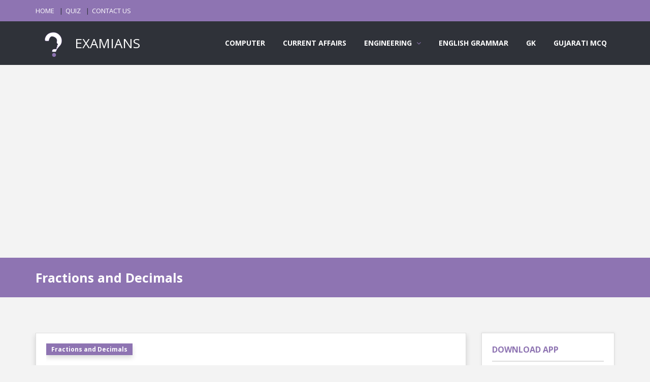

--- FILE ---
content_type: text/html; charset=UTF-8
request_url: https://examians.com/8304-x-201-x-21
body_size: 5932
content:
<!DOCTYPE html>
<html lang="en">
    <head>
        <meta charset="utf-8"/>
        <meta content="width=device-width, initial-scale=1, maximum-scale=1" name="viewport"/>
        <meta content="https://examians.com/8304-x-201-x-21" property="og:url"/>
        
                        <meta content="83.04 x 2.01 x 2.1 = ?" name="description"/>
        <meta content="83.04 x 2.01 x 2.1 = ?" property="og:description"/>
        <meta content="83.04 x 2.01 x 2.1 = ?" property="twitter:description"/>
                
                        <meta content=",fractions and decimals,quantitative aptitude,83.04 x 2.01 x 2.1 = ?, aptitude, questions, answers, papers, engineering, electronics, civil, mechanical, networking, c, reasoning, program, verbal, gk, knowledge, language, explanation, solution, problem, online, test, exam, quiz" name="keywords"/>
                
                <meta content="https://examians.com/quiz_questions_images/66962.jpg" property="og:image"/>
        <meta content="https://examians.com/quiz_questions_images/66962.jpg" property="twitter:image"/>
                
                        <title>
            83.04 x 2.01 x 2.1 = ? | EXAMIANS
        </title>
        <meta content="83.04 x 2.01 x 2.1 = ? | EXAMIANS" property="og:title"/>
        <meta content="83.04 x 2.01 x 2.1 = ? | EXAMIANS" property="twitter:title"/>
                
        <link href="https://examians.com/fav_icon.png" rel="shortcut icon" async=""/>
        
        <link href="https://examians.com/front/style.css" rel="stylesheet" async=""/>
        <link href="https://examians.com/front/css/skins/purple.css" rel="stylesheet" async=""/>
        <link href="https://examians.com/front/css/responsive.css" rel="stylesheet" async=""/>
        
        <link href="https://examians.com/front/plugin/toast/jquery.toast.css" rel="stylesheet" async=""/>
        <link href="https://examians.com/front/z_custom/css/custom.css" rel="stylesheet" async=""/>
                <style type="text/css">
    #footer {
        margin-top: unset;
    }
    @media  only screen and (max-width: 479px) {
        #footer {
            margin-top: 70px;
        }
    }
</style>
                
        <script async="" src="https://www.googletagmanager.com/gtag/js?id=UA-173971955-1">
        </script>
        <script>
            window.dataLayer = window.dataLayer || [];
            function gtag(){dataLayer.push(arguments);}
            gtag("js", new Date());
            gtag("config", "UA-173971955-1");
        </script>
        
        <script async="" data-ad-client="ca-pub-7658461377913742" src="https://pagead2.googlesyndication.com/pagead/js/adsbygoogle.js">
        </script>
        
                
        <meta name="p:domain_verify" content="f0ce4127af33b1a8392cdf1520b0103d"/>
            </head>
    <body class="ask-dark">
        
        <div class="grid_1200" id="wrap">
            <div id="header-top">
                
                
                <section class="container clearfix">
                    <nav class="header-top-nav">
                        <ul>
                            <li><a href="https://examians.com">HOME</a></li>
                            <li><a href="https://examians.com/quiz">QUIZ</a></li>
                            <li><a href="https://examians.com/contact">CONTACT US</a></li>
                                                    </ul>
                    </nav>
                    
                </section>
            </div>
            
            <header id="header">
                <section class="container clearfix">
                    <div class="logo">
                        <a href="https://examians.com">
                            <img alt="" src="https://examians.com/logo_one_color_border.png" style="height: 70px;"/>
                            EXAMIANS
                        </a>
                    </div>
                    <nav class="navigation">
                        <ul>
                            <li><a href="https://examians.com/computer">COMPUTER</a></li>
                            <li><a href="https://examians.com/current-affairs">CURRENT AFFAIRS</a></li>
                            <li>
                                <a>ENGINEERING</a>
                                <ul>
                                    <li><a href="https://examians.com/chemical-engineering">Chemical Engineering</a></li>
                                    <li><a href="https://examians.com/civil-engineering">Civil Engineering</a></li>
                                    <li><a href="https://examians.com/computer-engineering">Computer Engineering</a></li>
                                    <li><a href="https://examians.com/electrical-engineering">Electrical Engineering</a></li>
                                    <li><a href="https://examians.com/mechanical-engineering">Mechanical Engineering</a></li>
                                </ul>
                            </li>
                            <li><a href="https://examians.com/english-grammar">ENGLISH GRAMMAR</a></li>
                            <li><a href="https://examians.com/general-knowledge">GK</a></li>
                            <li><a href="https://gujaratimcq.com" target="_blank">GUJARATI MCQ</a></li>
                        </ul>
                    </nav>
                </section>
            </header>
            <ins class="adsbygoogle below-breadcum" data-ad-client="ca-pub-7658461377913742" data-ad-format="auto" data-ad-slot="3153979124" data-full-width-responsive="true" style="display:block">
</ins>
<script>
    (adsbygoogle = window.adsbygoogle || []).push({});
</script>
<div class="breadcrumbs">
    <section class="container">
        <div class="row">
            <div class="col-md-12">
                                <h1>Fractions and Decimals</h1>
                            </div>
        </div>
    </section>
</div>
<section class="container main-content" id="question-detail">
    <div class="row">
        <div class="col-md-9">
            <article class="question single-question question-type-poll shadow">
                <h2>
                    
                                                            <a class="question-report shadow" href="https://examians.com/fractions-and-decimals">
                        Fractions and Decimals
                    </a>
                    <br/>
                                                            83.04 x 2.01 x 2.1 = ?
                                    </h2>
                
                <div class="question-inner">
                    <div class="clearfix">
                    </div>
                    <div class="question-desc">
                        <div class="poll_1">
                            <div class="progressbar-warp">
                                                                                                <span class="progressbar-title">
                                    3.338208
                                </span>
                                <div class="progressbar">
                                                                        <div data-percent="100" class="progressbar-percent">
                                    </div>
                                                                    </div>
                                                                <span class="progressbar-title">
                                    333.8208
                                </span>
                                <div class="progressbar">
                                                                        <div data-percent="100" class="progressbar-percent">
                                    </div>
                                                                    </div>
                                                                <span class="progressbar-title">
                                    33.38208
                                </span>
                                <div class="progressbar">
                                                                        <div data-percent="100" class="progressbar-percent" style="background-color: green;">
                                    </div>
                                                                    </div>
                                                                <span class="progressbar-title">
                                    None of these
                                </span>
                                <div class="progressbar">
                                                                        <div data-percent="100" class="progressbar-percent">
                                    </div>
                                                                    </div>
                                                                                            </div>
                        </div>
                        <div class="clearfix">
                        </div>
                        <div class="poll_2">
                            <form class="form-style form-style-3">
                                <div class="form-inputs clearfix">
                                                                                                            <p>
                                        <input id="273899" name="poll-radio" type="radio"/>
                                        <label for="273899">
                                            3.338208
                                        </label>
                                    </p>
                                                                        <p>
                                        <input id="273901" name="poll-radio" type="radio"/>
                                        <label for="273901">
                                            333.8208
                                        </label>
                                    </p>
                                                                        <p>
                                        <input id="273900" name="poll-radio" type="radio"/>
                                        <label for="273900">
                                            33.38208
                                        </label>
                                    </p>
                                                                        <p>
                                        <input id="273902" name="poll-radio" type="radio"/>
                                        <label for="273902">
                                            None of these
                                        </label>
                                    </p>
                                                                                                        </div>
                            </form>
                        </div>
                    </div>
                    <a class="color button small poll_results margin_0 shadow" href="#">ANSWER</a>
                                        <a class="color button small margin_0 solution-btn shadow" data-id="66962" href="javascript:void(0);">EXPLANATION</a>
                    
                    <a class="color button small margin_0 shadow" href="https://play.google.com/store/apps/details?id=com.examians" target="_blank">
    <i class="social_icon-android btn-icon-prepend">
    </i>
    DOWNLOAD EXAMIANS APP
</a>
                    <div class="clearfix height_20"></div>
                    <div id="solution-desc-66962" style="display: none;">
                        <p>Given expression is, 83.04 x 2.01 x 2.1The multiplication value without decimal point = 8304 x 201 x 2 = 3338208Sum of the number of decimal places in the given numbers = 2 + 2 + 1 = 5Now, in the product, the decimal point is marked off to obtain as many places of decimal.Then the answer is 33.38208.</p>
                                            </div>
                                        
                </div>
            </article>
            
            
            
                                                
                        <ins class="adsbygoogle" data-ad-client="ca-pub-7658461377913742" data-ad-format="auto" data-ad-slot="9845507103" data-full-width-responsive="true" style="display:block">
            </ins>
            <script>
                (adsbygoogle = window.adsbygoogle || []).push({});
            </script>
                        
            <article class="question single-question question-type-poll shadow" style="margin-top: 30px;">
                <h2>
                    
                                                            <a class="question-report shadow" href="https://examians.com/fractions-and-decimals">
                        Fractions and Decimals
                    </a>
                    <br/>
                                                            <a href="https://examians.com/012-0012-00001-1-is-equal-to">
                    [{(0.1)² - (0.01)²} / {0.0001 + 1 }] is equal to ?
                    </a>
                                    </h2>
                
                <div class="question-inner">
                    <div class="clearfix">
                    </div>
                    <div class="question-desc">
                        <div class="poll_1">
                            <div class="progressbar-warp">
                                                                                                <span class="progressbar-title">
                                    25
                                </span>
                                <div class="progressbar">
                                                                        <div data-percent="100" class="progressbar-percent">
                                    </div>
                                                                    </div>
                                                                <span class="progressbar-title">
                                    75
                                </span>
                                <div class="progressbar">
                                                                        <div data-percent="100" class="progressbar-percent">
                                    </div>
                                                                    </div>
                                                                <span class="progressbar-title">
                                    50
                                </span>
                                <div class="progressbar">
                                                                        <div data-percent="100" class="progressbar-percent">
                                    </div>
                                                                    </div>
                                                                <span class="progressbar-title">
                                    100
                                </span>
                                <div class="progressbar">
                                                                        <div data-percent="100" class="progressbar-percent" style="background-color: green;">
                                    </div>
                                                                    </div>
                                                                                            </div>
                        </div>
                        <div class="clearfix">
                        </div>
                        <div class="poll_2">
                            <form class="form-style form-style-3">
                                <div class="form-inputs clearfix">
                                                                                                            <p>
                                        <input id="273783" name="poll-radio" type="radio"/>
                                        <label for="273783">
                                            25
                                        </label>
                                    </p>
                                                                        <p>
                                        <input id="273785" name="poll-radio" type="radio"/>
                                        <label for="273785">
                                            75
                                        </label>
                                    </p>
                                                                        <p>
                                        <input id="273784" name="poll-radio" type="radio"/>
                                        <label for="273784">
                                            50
                                        </label>
                                    </p>
                                                                        <p>
                                        <input id="273786" name="poll-radio" type="radio"/>
                                        <label for="273786">
                                            100
                                        </label>
                                    </p>
                                                                                                        </div>
                            </form>
                        </div>
                    </div>
                    <a class="color button small poll_results margin_0 shadow" href="#">ANSWER</a>
                                        <a class="color button small margin_0 solution-btn shadow" data-id="66933" href="javascript:void(0);">EXPLANATION</a>
                    
                    <a class="color button small margin_0 shadow" href="https://play.google.com/store/apps/details?id=com.examians" target="_blank">
    <i class="social_icon-android btn-icon-prepend">
    </i>
    DOWNLOAD EXAMIANS APP
</a>
                    <div class="clearfix height_20"></div>
                    <div id="solution-desc-66933" style="display: none;">
                        <p>Given expression = (0.01 - 0.0001) / (0.00001 + 1)= (.0099 / .0001) + 1 = 99 + 1= 100</p>
                                            </div>
                                        
                </div>
            </article>
                        
                        <ins class="adsbygoogle" data-ad-client="ca-pub-7658461377913742" data-ad-format="auto" data-ad-slot="9845507103" data-full-width-responsive="true" style="display:block">
            </ins>
            <script>
                (adsbygoogle = window.adsbygoogle || []).push({});
            </script>
                        
            <article class="question single-question question-type-poll shadow" style="margin-top: 30px;">
                <h2>
                    
                                                            <a class="question-report shadow" href="https://examians.com/fractions-and-decimals">
                        Fractions and Decimals
                    </a>
                    <br/>
                                                            <a href="https://examians.com/975-x-975-2-x-975-x-575-575-x-575">
                    9.75 x 9.75 - 2 x 9.75 x 5.75 + 5.75 x 5.75 = ?
                    </a>
                                    </h2>
                
                <div class="question-inner">
                    <div class="clearfix">
                    </div>
                    <div class="question-desc">
                        <div class="poll_1">
                            <div class="progressbar-warp">
                                                                                                <span class="progressbar-title">
                                    15
                                </span>
                                <div class="progressbar">
                                                                        <div data-percent="100" class="progressbar-percent">
                                    </div>
                                                                    </div>
                                                                <span class="progressbar-title">
                                    18
                                </span>
                                <div class="progressbar">
                                                                        <div data-percent="100" class="progressbar-percent">
                                    </div>
                                                                    </div>
                                                                <span class="progressbar-title">
                                    16
                                </span>
                                <div class="progressbar">
                                                                        <div data-percent="100" class="progressbar-percent" style="background-color: green;">
                                    </div>
                                                                    </div>
                                                                <span class="progressbar-title">
                                    17
                                </span>
                                <div class="progressbar">
                                                                        <div data-percent="100" class="progressbar-percent">
                                    </div>
                                                                    </div>
                                                                                            </div>
                        </div>
                        <div class="clearfix">
                        </div>
                        <div class="poll_2">
                            <form class="form-style form-style-3">
                                <div class="form-inputs clearfix">
                                                                                                            <p>
                                        <input id="273551" name="poll-radio" type="radio"/>
                                        <label for="273551">
                                            15
                                        </label>
                                    </p>
                                                                        <p>
                                        <input id="273554" name="poll-radio" type="radio"/>
                                        <label for="273554">
                                            18
                                        </label>
                                    </p>
                                                                        <p>
                                        <input id="273552" name="poll-radio" type="radio"/>
                                        <label for="273552">
                                            16
                                        </label>
                                    </p>
                                                                        <p>
                                        <input id="273553" name="poll-radio" type="radio"/>
                                        <label for="273553">
                                            17
                                        </label>
                                    </p>
                                                                                                        </div>
                            </form>
                        </div>
                    </div>
                    <a class="color button small poll_results margin_0 shadow" href="#">ANSWER</a>
                                        <a class="color button small margin_0 solution-btn shadow" data-id="66875" href="javascript:void(0);">EXPLANATION</a>
                    
                    <a class="color button small margin_0 shadow" href="https://play.google.com/store/apps/details?id=com.examians" target="_blank">
    <i class="social_icon-android btn-icon-prepend">
    </i>
    DOWNLOAD EXAMIANS APP
</a>
                    <div class="clearfix height_20"></div>
                    <div id="solution-desc-66875" style="display: none;">
                        <p>Given expression = a² -2ab + b² Where a =9.75 and b=5.75= (a-b)² = (9.75 - 5.75)² = 4²=16</p>
                                            </div>
                                        
                </div>
            </article>
                        
                        <ins class="adsbygoogle" data-ad-client="ca-pub-7658461377913742" data-ad-format="auto" data-ad-slot="9845507103" data-full-width-responsive="true" style="display:block">
            </ins>
            <script>
                (adsbygoogle = window.adsbygoogle || []).push({});
            </script>
                        
            <article class="question single-question question-type-poll shadow" style="margin-top: 30px;">
                <h2>
                    
                                                            <a class="question-report shadow" href="https://examians.com/fractions-and-decimals">
                        Fractions and Decimals
                    </a>
                    <br/>
                                                            <a href="https://examians.com/3-x-03-x-003-x-0003-x-30">
                    3 x 0.3 x 0.03 x 0.003 x 30=?
                    </a>
                                    </h2>
                
                <div class="question-inner">
                    <div class="clearfix">
                    </div>
                    <div class="question-desc">
                        <div class="poll_1">
                            <div class="progressbar-warp">
                                                                                                <span class="progressbar-title">
                                    2.430
                                </span>
                                <div class="progressbar">
                                                                        <div data-percent="100" class="progressbar-percent">
                                    </div>
                                                                    </div>
                                                                <span class="progressbar-title">
                                    0.002430
                                </span>
                                <div class="progressbar">
                                                                        <div data-percent="100" class="progressbar-percent" style="background-color: green;">
                                    </div>
                                                                    </div>
                                                                <span class="progressbar-title">
                                    0.2430
                                </span>
                                <div class="progressbar">
                                                                        <div data-percent="100" class="progressbar-percent">
                                    </div>
                                                                    </div>
                                                                <span class="progressbar-title">
                                    0.02430
                                </span>
                                <div class="progressbar">
                                                                        <div data-percent="100" class="progressbar-percent">
                                    </div>
                                                                    </div>
                                                                                            </div>
                        </div>
                        <div class="clearfix">
                        </div>
                        <div class="poll_2">
                            <form class="form-style form-style-3">
                                <div class="form-inputs clearfix">
                                                                                                            <p>
                                        <input id="273486" name="poll-radio" type="radio"/>
                                        <label for="273486">
                                            2.430
                                        </label>
                                    </p>
                                                                        <p>
                                        <input id="273483" name="poll-radio" type="radio"/>
                                        <label for="273483">
                                            0.002430
                                        </label>
                                    </p>
                                                                        <p>
                                        <input id="273485" name="poll-radio" type="radio"/>
                                        <label for="273485">
                                            0.2430
                                        </label>
                                    </p>
                                                                        <p>
                                        <input id="273484" name="poll-radio" type="radio"/>
                                        <label for="273484">
                                            0.02430
                                        </label>
                                    </p>
                                                                                                        </div>
                            </form>
                        </div>
                    </div>
                    <a class="color button small poll_results margin_0 shadow" href="#">ANSWER</a>
                                        <a class="color button small margin_0 solution-btn shadow" data-id="66858" href="javascript:void(0);">EXPLANATION</a>
                    
                    <a class="color button small margin_0 shadow" href="https://play.google.com/store/apps/details?id=com.examians" target="_blank">
    <i class="social_icon-android btn-icon-prepend">
    </i>
    DOWNLOAD EXAMIANS APP
</a>
                    <div class="clearfix height_20"></div>
                    <div id="solution-desc-66858" style="display: none;">
                        <p>3 x 3 x 3 x 3 x 30 = 2430 ∴ 3 x 0.3 x 0.03 x 0.003 x 30 = 0.002430 (Six places of decimal</p>
                                            </div>
                                        
                </div>
            </article>
                        
                        <ins class="adsbygoogle" data-ad-client="ca-pub-7658461377913742" data-ad-format="auto" data-ad-slot="9845507103" data-full-width-responsive="true" style="display:block">
            </ins>
            <script>
                (adsbygoogle = window.adsbygoogle || []).push({});
            </script>
                        
            <article class="question single-question question-type-poll shadow" style="margin-top: 30px;">
                <h2>
                    
                                                            <a class="question-report shadow" href="https://examians.com/fractions-and-decimals">
                        Fractions and Decimals
                    </a>
                    <br/>
                                                            <a href="https://examians.com/which-of-the-following-fraction-is-arranged-in-ascending-order-of-their-value">
                    Which of the following fraction is arranged in ascending order of their value?
                    </a>
                                    </h2>
                
                <div class="question-inner">
                    <div class="clearfix">
                    </div>
                    <div class="question-desc">
                        <div class="poll_1">
                            <div class="progressbar-warp">
                                                                                                <span class="progressbar-title">
                                    1/4, 2/7, 3/4, 4/7, 5/7, 6/5
                                </span>
                                <div class="progressbar">
                                                                        <div data-percent="100" class="progressbar-percent">
                                    </div>
                                                                    </div>
                                                                <span class="progressbar-title">
                                    1/4, 2/7, 4/7, 5/7, 3/4, 6/5
                                </span>
                                <div class="progressbar">
                                                                        <div data-percent="100" class="progressbar-percent" style="background-color: green;">
                                    </div>
                                                                    </div>
                                                                <span class="progressbar-title">
                                    2/7, 1/4, 4/7, 3/4, 5/7, 6/5
                                </span>
                                <div class="progressbar">
                                                                        <div data-percent="100" class="progressbar-percent">
                                    </div>
                                                                    </div>
                                                                <span class="progressbar-title">
                                    2/7, 1/4, 4/7, 5/7, 3/4, 6/5
                                </span>
                                <div class="progressbar">
                                                                        <div data-percent="100" class="progressbar-percent">
                                    </div>
                                                                    </div>
                                                                                            </div>
                        </div>
                        <div class="clearfix">
                        </div>
                        <div class="poll_2">
                            <form class="form-style form-style-3">
                                <div class="form-inputs clearfix">
                                                                                                            <p>
                                        <input id="273935" name="poll-radio" type="radio"/>
                                        <label for="273935">
                                            1/4, 2/7, 3/4, 4/7, 5/7, 6/5
                                        </label>
                                    </p>
                                                                        <p>
                                        <input id="273936" name="poll-radio" type="radio"/>
                                        <label for="273936">
                                            1/4, 2/7, 4/7, 5/7, 3/4, 6/5
                                        </label>
                                    </p>
                                                                        <p>
                                        <input id="273937" name="poll-radio" type="radio"/>
                                        <label for="273937">
                                            2/7, 1/4, 4/7, 3/4, 5/7, 6/5
                                        </label>
                                    </p>
                                                                        <p>
                                        <input id="273938" name="poll-radio" type="radio"/>
                                        <label for="273938">
                                            2/7, 1/4, 4/7, 5/7, 3/4, 6/5
                                        </label>
                                    </p>
                                                                                                        </div>
                            </form>
                        </div>
                    </div>
                    <a class="color button small poll_results margin_0 shadow" href="#">ANSWER</a>
                                        <a class="color button small margin_0 solution-btn shadow" data-id="66971" href="javascript:void(0);">EXPLANATION</a>
                    
                    <a class="color button small margin_0 shadow" href="https://play.google.com/store/apps/details?id=com.examians" target="_blank">
    <i class="social_icon-android btn-icon-prepend">
    </i>
    DOWNLOAD EXAMIANS APP
</a>
                    <div class="clearfix height_20"></div>
                    <div id="solution-desc-66971" style="display: none;">
                        <p>Converting the given fractions into decimal numbers, we have1/4 = 0.252/7 = 0.283/4 = 0.754/7 = 0.575/7 = 0.716/5 = 1.2So, 0.25 < 0.28 < 0.57 < 0.71 < 0.75 < 1.2Corresponding fraction is 1/4 < 2/7 < 4/7 < 5/7 < 3/4 < 6/5</p>
                                            </div>
                                        
                </div>
            </article>
                        
                        <ins class="adsbygoogle" data-ad-client="ca-pub-7658461377913742" data-ad-format="auto" data-ad-slot="9845507103" data-full-width-responsive="true" style="display:block">
            </ins>
            <script>
                (adsbygoogle = window.adsbygoogle || []).push({});
            </script>
                        
            <article class="question single-question question-type-poll shadow" style="margin-top: 30px;">
                <h2>
                    
                                                            <a class="question-report shadow" href="https://examians.com/fractions-and-decimals">
                        Fractions and Decimals
                    </a>
                    <br/>
                                                            <a href="https://examians.com/54327-x-3572-x-00057-is-same-as">
                    54.327 x 357.2 x 0.0057 is same as
                    </a>
                                    </h2>
                
                <div class="question-inner">
                    <div class="clearfix">
                    </div>
                    <div class="question-desc">
                        <div class="poll_1">
                            <div class="progressbar-warp">
                                                                                                <span class="progressbar-title">
                                    543.27 x 35.72 x 000.57
                                </span>
                                <div class="progressbar">
                                                                        <div data-percent="100" class="progressbar-percent">
                                    </div>
                                                                    </div>
                                                                <span class="progressbar-title">
                                    5.4327 x 3.572 x5.7
                                </span>
                                <div class="progressbar">
                                                                        <div data-percent="100" class="progressbar-percent" style="background-color: green;">
                                    </div>
                                                                    </div>
                                                                <span class="progressbar-title">
                                    54327 x 3572 x 0.0000057
                                </span>
                                <div class="progressbar">
                                                                        <div data-percent="100" class="progressbar-percent">
                                    </div>
                                                                    </div>
                                                                <span class="progressbar-title">
                                    5.4327 x 3.572 x 0.57
                                </span>
                                <div class="progressbar">
                                                                        <div data-percent="100" class="progressbar-percent">
                                    </div>
                                                                    </div>
                                                                                            </div>
                        </div>
                        <div class="clearfix">
                        </div>
                        <div class="poll_2">
                            <form class="form-style form-style-3">
                                <div class="form-inputs clearfix">
                                                                                                            <p>
                                        <input id="273567" name="poll-radio" type="radio"/>
                                        <label for="273567">
                                            543.27 x 35.72 x 000.57
                                        </label>
                                    </p>
                                                                        <p>
                                        <input id="273570" name="poll-radio" type="radio"/>
                                        <label for="273570">
                                            5.4327 x 3.572 x5.7
                                        </label>
                                    </p>
                                                                        <p>
                                        <input id="273569" name="poll-radio" type="radio"/>
                                        <label for="273569">
                                            54327 x 3572 x 0.0000057
                                        </label>
                                    </p>
                                                                        <p>
                                        <input id="273568" name="poll-radio" type="radio"/>
                                        <label for="273568">
                                            5.4327 x 3.572 x 0.57
                                        </label>
                                    </p>
                                                                                                        </div>
                            </form>
                        </div>
                    </div>
                    <a class="color button small poll_results margin_0 shadow" href="#">ANSWER</a>
                                        <a class="color button small margin_0 solution-btn shadow" data-id="66879" href="javascript:void(0);">EXPLANATION</a>
                    
                    <a class="color button small margin_0 shadow" href="https://play.google.com/store/apps/details?id=com.examians" target="_blank">
    <i class="social_icon-android btn-icon-prepend">
    </i>
    DOWNLOAD EXAMIANS APP
</a>
                    <div class="clearfix height_20"></div>
                    <div id="solution-desc-66879" style="display: none;">
                        <p>Number of decimal places in the given expression = 8Number of decimal places in (A) = 8Number of decimal places in (B) = 9 Number of decimal places in (C)= 7Clearly , the expression in (A) is the same as the given Expression.</p>
                                            </div>
                                        
                </div>
            </article>
                        <div class="text-center" style="margin-top: 30px;">
                                <a class="button large color" href="https://examians.com/fractions-and-decimals">
                    MORE MCQ ON Fractions and Decimals
                </a>
                            </div>
                    </div>
        <aside class="col-md-3 sidebar">
            <div class="widget counter-widget" id="counter-widget-2">
    <h3 class="widget_title">
        DOWNLOAD APP
    </h3>
    <ul class="widget_social">
        <li class="facebook-fans">
            <a href="https://apps.apple.com/in/app/examians/id1575511031" target="_blank">
                <strong>
                    <i class="social_icon-appstore">
                    </i>
                    <span>
                        APPLE
                    </span>
                    <br/>
                    <small>
                        from app store
                    </small>
                </strong>
            </a>
        </li>
        <li class="facebook-fans">
            <a href="https://play.google.com/store/apps/details?id=com.examians" target="_blank">
                <strong>
                    <i class="social_icon-android">
                    </i>
                    <span>
                        ANDROID
                    </span>
                    <br/>
                    <small>
                        from play store
                    </small>
                </strong>
            </a>
        </li>
    </ul>
</div>

<div class="widget widget_login">
    <h3 class="widget_title">
        SEARCH
    </h3>
    <div class="form-style form-style-2">
        <form action="https://examians.com/question" method="get">
            <div class="form-inputs clearfix">
                <p class="login-text">
                    <input name="search" placeholder="TYPE SOMETHING HERE" type="text"/>
                    <i class="icon-search"></i>
                </p>
            </div>
        </form>
        <div class="clearfix"></div>
    </div>
</div>
<div class="widget widget_social">
    <h3 class="widget_title">
        LOGIN HERE
    </h3>
    <ul>
        <li class="youtube-subs">
            <a href="https://examians.com/auth/google/redirect">
                <strong><i class="icon-google-plus"></i><span></span><br/><small>GOOGLE</small></strong>
            </a>
        </li>
    </ul>
</div>

<ins class="adsbygoogle" data-ad-client="ca-pub-7658461377913742" data-ad-format="auto" data-ad-slot="6213712144" data-full-width-responsive="true" style="display:block">
</ins>
<script>
    (adsbygoogle = window.adsbygoogle || []).push({});
</script>
<div class="widget counter-widget" id="counter-widget-2">
    <h3 class="widget_title">
        FIND US
    </h3>
    <ul class="widget_social">
        <li class="facebook-fans">
            <a href="https://www.facebook.com/examians" target="_blank">
                <strong>
                    <i class="social_icon-facebook">
                    </i>
                    <span>
                        1.70K
                    </span>
                    <br>
                        <small>
                            FOLLOW US
                        </small>
                    </br>
                </strong>
            </a>
        </li>
    </ul>
</div>        </aside>
    </div>
</section>
            <ins class="adsbygoogle above-footer" data-ad-client="ca-pub-7658461377913742" data-ad-format="auto" data-ad-slot="5809020481" data-full-width-responsive="true" style="display:block">
</ins>
<script>
    (adsbygoogle = window.adsbygoogle || []).push({});
</script>
            <footer id="footer">
                <section class="container">
                    <div class="row">
                        <div class="col-md-6">
                            <div class="widget widget_contact">
                                <ul>
                                    
                                    <li><span>EXAMIANS</span>STUDY FOR YOUR DREAMS.</li>
                                    <li><span>SUPPORT :</span>SUPPORT EMAIL ACCOUNT : examians@yahoo.com</li>
                                </ul>
                            </div>
                        </div>
                        <div class="col-md-3">
                            <div class="widget">
                                <h3 class="widget_title">
                                    OTHER WEBSITES
                                </h3>
                                <ul>
                                    <li><a href="http://gujaratimcq.com" target="_blank">GUJARATI MCQ</a></li>
                                    <li><a href="http://accountians.com" target="_blank">ACCOUNTIANS</a></li>
                                    
                                </ul>
                            </div>
                        </div>
                        <div class="col-md-3">
                            <div class="widget">
                                <h3 class="widget_title">
                                    QUICK LINKS
                                </h3>
                                <ul>
                                    <li><a href="https://examians.com">HOME</a></li>
                                    <li><a href="https://examians.com/quiz">QUIZ</a></li>
                                    <li><a href="https://examians.com/privacy-policy">PRIVACY POLICY</a></li>
                                    <li><a href="https://examians.com/disclaimer">DISCLAIMER</a></li>
                                    <li><a href="https://examians.com/terms-conditions">TERMS & CONDITIONS</a></li>
                                    <li><a href="https://examians.com/contact">CONTACT US</a></li>
                                                                    </ul>
                            </div>
                        </div>
                    </div>
                </section>
            </footer>
            
        </div>
        <div class="go-up">↑</div>
        <script>
            var _token = "yETbxE7XaLVhgIGUqxefjbafOM4BWovWhuS3WNCo",
            front_add_to_favorites = "https://examians.com/add-to-favorites",
            front_remove_from_favorites = "https://examians.com/remove-from-favorites",
            front_user_firebase_token_save = "https://examians.com/user-firebase-token-save";
                        var isLoggedIn = false;
                    </script>
        <script src="https://www.gstatic.com/firebasejs/7.14.6/firebase-app.js"></script>
        <script src="https://www.gstatic.com/firebasejs/7.14.6/firebase-messaging.js"></script>
        <script src="https://code.jquery.com/jquery-1.10.1.min.js" integrity="sha256-SDf34fFWX/ZnUozXXEH0AeB+Ip3hvRsjLwp6QNTEb3k=" crossorigin="anonymous"></script>
        
        
        
        <script src="https://examians.com/front/js/jquery.inview.min.js"></script>
        
        
        
        
        <script src="https://examians.com/front/js/bootstrap.masonry.js"></script>
        <script src="https://examians.com/front/plugin/toast/jquery.toast.js"></script>
        <script src="https://examians.com/front/js/custom.min.js"></script>
        <script src="https://examians.com/front/z_custom/js/common.js"></script>
                <script type="application/ld+json">
    {"@context":"https:\/\/schema.org\/","@type":"Quiz","name":"Quiz about Fractions and Decimals","hasPart":{"@type":"Question","typicalAgeRange":"5-35","educationalAlignment":[{"@type":"AlignmentObject","alignmentType":"educationalLevel","targetName":"Fractions and Decimals","targetUrl":"https:\/\/examians.com\/fractions-and-decimals"},{"@type":"AlignmentObject","alignmentType":"educationalLevel","targetName":"Quantitative Aptitude","targetUrl":"https:\/\/examians.com\/quantitative-aptitude"},{"@type":"AlignmentObject","alignmentType":"educationalLevel","targetName":"Aptitude","targetUrl":"https:\/\/examians.com\/aptitude"}],"about":{"@type":"Thing","name":"Fractions and Decimals"},"educationalLevel":"intermediate","eduQuestionType":"Multiple choice","learningResourceType":"Practice problem","assesses":"Fractions and Decimals","name":"Question about Fractions and Decimals","comment":{"@type":"Comment","text":"Question about Fractions and Decimals"},"encodingFormat":"text\/markdown","text":"83.04 x 2.01 x 2.1 = ?","suggestedAnswer":[{"@type":"Answer","position":0,"encodingFormat":"text\/html","text":"3.338208","comment":{"@type":"Comment","text":"3.338208"}},{"@type":"Answer","position":1,"encodingFormat":"text\/html","text":"333.8208","comment":{"@type":"Comment","text":"333.8208"}},{"@type":"Answer","position":2,"encodingFormat":"text\/html","text":"33.38208","comment":{"@type":"Comment","text":"33.38208"}},{"@type":"Answer","position":3,"encodingFormat":"text\/html","text":"None of these","comment":{"@type":"Comment","text":"None of these"}}],"acceptedAnswer":{"@type":"Answer","position":2,"encodingFormat":"text\/html","text":"33.38208","answerExplanation":{"@type":"Comment","text":"Given expression is, 83.04 x 2.01 x 2.1The multiplication value without decimal point = 8304 x 201 x 2 = 3338208Sum of the number of decimal places in the given numbers = 2 + 2 + 1 = 5Now, in the product, the decimal point is marked off to obtain as many places of decimal.Then the answer is 33.38208."},"comment":{"@type":"Comment","text":"33.38208"}}}}
</script>
                <script type="text/javascript">
            $(function() {
                setTimeout(function() {
                    IntitalizeFireBaseMessaging();
                }, 3000);
            });
        </script>
            </body>
</html>


--- FILE ---
content_type: text/html; charset=utf-8
request_url: https://www.google.com/recaptcha/api2/aframe
body_size: 266
content:
<!DOCTYPE HTML><html><head><meta http-equiv="content-type" content="text/html; charset=UTF-8"></head><body><script nonce="Y0iF_W9LGneAfAflD8aDiA">/** Anti-fraud and anti-abuse applications only. See google.com/recaptcha */ try{var clients={'sodar':'https://pagead2.googlesyndication.com/pagead/sodar?'};window.addEventListener("message",function(a){try{if(a.source===window.parent){var b=JSON.parse(a.data);var c=clients[b['id']];if(c){var d=document.createElement('img');d.src=c+b['params']+'&rc='+(localStorage.getItem("rc::a")?sessionStorage.getItem("rc::b"):"");window.document.body.appendChild(d);sessionStorage.setItem("rc::e",parseInt(sessionStorage.getItem("rc::e")||0)+1);localStorage.setItem("rc::h",'1769632648224');}}}catch(b){}});window.parent.postMessage("_grecaptcha_ready", "*");}catch(b){}</script></body></html>